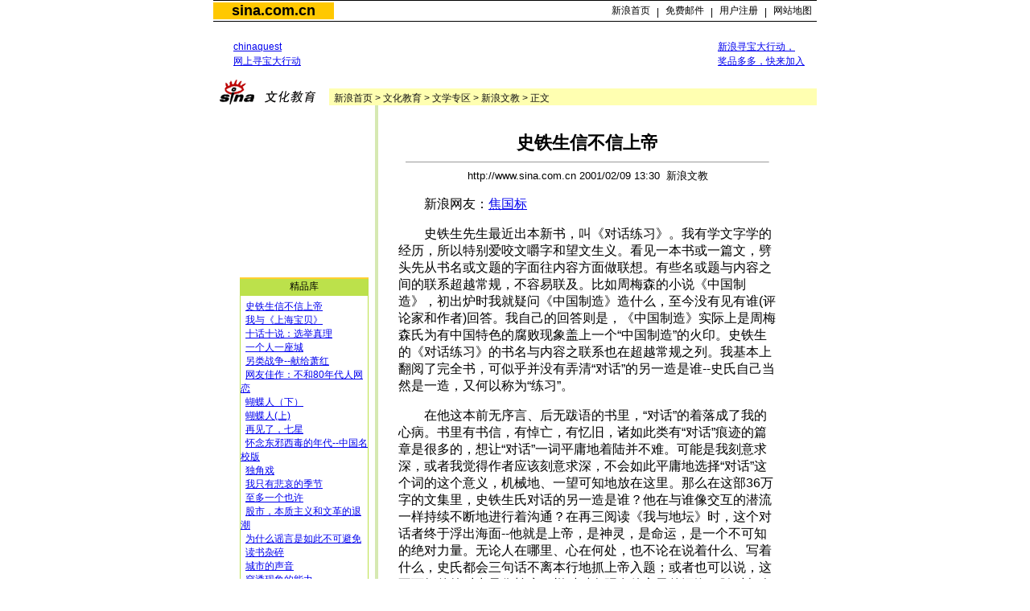

--- FILE ---
content_type: text/html
request_url: http://edu.sina.com.cn/l/3894.html
body_size: 17230
content:
<!--SINA Jit Published at 2001-2-9 13:31:7 From 71-->
<html><head>
<meta http-equiv="content-type" content="text/html; charset=gb2312">
<title>文学专区_文化教育_内容中心_新浪网</title>
<style>
td,p,input,select {font-family:宋体,arial;font-size:12px;}
.c {font-family:宋体,arial;font-size:12px;line-height:130%}
.a {font-family:宋体,arial;font-size:14.9px;line-height:130%}
td.b {font-size:10px;line-height:20%}

td.ttd {font-size:12px;line-height:150%}
.title12 {font-size:12px;}
.newsp0 {color:#000000;font-size:12px}
.newsp1 {color:#bc9b35;font-size:12px}

.d {color:#ffffff}
.e {color:#5f7b04;font-weight:bold;font-size:14.9px;}
.f {line-height:130%}
.g {color:#ff9c19;font-weight:bold;font-style:italic;font-size:14.9px;}
.h {color:#B266A9;}
.i {color:#C40026;font-weight:bold;font-size:14.9px;}
.j {color:#ff9c19;font-weight:bold;}

A.sy1:link { font-size:12px;color:#ffffff; text-decoration:none;}
A.sy1:visited { font-size:12px;color:#ffffff; text-decoration:none;}
A.sy1:active { font-size:12px;color:#ffffff; text-decoration:underline;}
A.sy1:hover { font-size:12px;color:#ffffff; text-decoration:underline;}

A.sy2:link { font-weight:bold;color:#B266A9; text-decoration:none;}
A.sy2:visited { font-weight:bold;color:#B266A9; text-decoration:none;}
A.sy2:active { font-weight:bold;color:#B266A9; text-decoration:none;}
A.sy2:hover { font-weight:bold;color:#B266A9; text-decoration:none;}

A.sy3:link { font-size:12px;color:#000000; text-decoration:none;}
A.sy3:visited { font-size:12px;color:#000000; text-decoration:none;}
A.sy3:active { font-size:12px;color:#000000; text-decoration:underline;}
A.sy3:hover { font-size:12px;color:#000000; text-decoration:underline;}

A.sy4:link { font-size:12px;color:#ff9c19; text-decoration:underline;font-weight:bold;}
A.sy4:visited { font-size:12px;color:#ff9c19; text-decoration:underline;font-weight:bold;}
A.sy4:active { font-size:12px;color:#ff9c19; text-decoration:underline;font-weight:bold;}
A.sy4:hover { font-size:12px;color:#ff9c19; text-decoration:underline;font-weight:bold;}

A.sy5:link { font-size:14.9px;color:#C40026; font-weight:bold;}
A.sy5:visited { font-size:14.9px;color:#C40026; font-weight:bold;}
A.sy5:active { font-size:14.9x;color:#C40026;font-weight:bold;}
A.sy5:hover { font-size:14.9px;color:#C40026;font-weight:bold;}

A.sy6:link { font-size:14.9px;color:#5f7b04; text-decoration:none;font-weight:bold;}
A.sy6:visited { font-size:14.9px;color:#5f7b04; text-decoration:none;font-weight:bold;}
A.sy6:active { font-size:14.9x;color:#5f7b04;text-decoration:none;font-weight:bold;}
A.sy6:hover { font-size:14.9px;color:#5f7b04;text-decoration:none;font-weight:bold;}

A.sy7:link { font-size:14.9px;color:#ff9c19; text-decoration:none;font-weight:bold;font-style:italic;}
A.sy7:visited { font-size:14.9px;color:#ff9c19; text-decoration:none;font-weight:bold;font-style:italic;}
A.sy7:active { font-size:14.9x;color:#ff9c19;text-decoration:none;font-weight:bold;font-style:italic;}
A.sy7:hover { font-size:14.9px;color:#ff9c19;text-decoration:none;font-weight:bold;font-style:italic;}

A.title0:link {text-decoration:none;color:#000000;font-size:12px}
A.title0:visited {text-decoration:none;color:#000000;font-size:12px}
A.title0:active {text-decoration:none;color:#0000ff;font-size:12px}
A.title0:hover {text-decoration:none;color:#0000ff;font-size:12px}

A.title1:link {font-size:17.9px;font-family:arial;font-weight:bold;text-decoration:none;color:#000000;}
A.title1:visited {font-size:17.9px;font-family:arial;font-weight:bold;text-decoration:none;color:#000000;}
A.title1:active {font-size:17.9px;font-family:arial;font-weight:bold;text-decoration:none;color:#000000;}
A.title1:hover {font-size:17.9px;font-family:arial;font-weight:bold;text-decoration:none;color:#000000;}

A.sinatail:link {text-decoration:underline;color:#0000ff;font-size:12px}
A.sinatail:visited {text-decoration:underline;color:#0000ff;font-size:12px}
A.sinatail:active {text-decoration:underline;color:#000000;font-size:12px}
A.sinatail:hover {text-decoration:underline;color:#ff0000;font-size:12px}
<!--
A.liv1:link {text-decoration:none;color:#ffecdd;font-size:12px}
A.liv1:visited {text-decoration:none;color:#ffecdd;font-size:12px}
A.liv1:active {text-decoration:none;color:#ffecdd;font-size:12px}
A.liv1:hover {text-decoration:none;color:#ffecdd;font-size:12px}
-->
A.liv1:link {text-decoration:none;color:#111111;font-size:12px}
A.liv1:visited {text-decoration:none;color:#111111;font-size:12px}
A.liv1:active {text-decoration:none;color:#111111;font-size:12px}
A.liv1:hover {text-decoration:none;color:#111111;font-size:12px}

A.liv2:link {text-decoration:none;color:#981714;font-size:12px}
A.liv2:visited {text-decoration:none;color:#981714;font-size:12px}
A.liv2:active {text-decoration:none;color:#981714;font-size:12px}
A.liv2:hover {text-decoration:none;color:#981714;font-size:12px}

p {font-size:16px;}
.ylt {font-size:12px}
.ylt1 {font-size:16px}
.ylt2 {font-size:22px}
.f {font-size:14.9px;}
</style>
</head>
<body bgcolor=#ffffff topmargin=0 marginheight=0 leftmargin=5 marginwidth=5><!-- body code begin -->

<!-- SUDA_CODE_START --> 
<script type="text/javascript"> 
//<!--
(function(){var an="V=2.1.16";var ah=window,F=document,s=navigator,W=s.userAgent,ao=ah.screen,j=ah.location.href;var aD="https:"==ah.location.protocol?"https://s":"http://",ay="beacon.sina.com.cn";var N=aD+ay+"/a.gif?",z=aD+ay+"/g.gif?",R=aD+ay+"/f.gif?",ag=aD+ay+"/e.gif?",aB=aD+"beacon.sinauda.com/i.gif?";var aA=F.referrer.toLowerCase();var aa="SINAGLOBAL",Y="FSINAGLOBAL",H="Apache",P="ULV",l="SUP",aE="UOR",E="_s_acc",X="_s_tentry",n=false,az=false,B=(document.domain=="sina.com.cn")?true:false;var o=0;var aG=false,A=false;var al="";var m=16777215,Z=0,C,K=0;var r="",b="",a="";var M=[],S=[],I=[];var u=0;var v=0;var p="";var am=false;var w=false;function O(){var e=document.createElement("iframe");e.src=aD+ay+"/data.html?"+new Date().getTime();e.id="sudaDataFrame";e.style.height="0px";e.style.width="1px";e.style.overflow="hidden";e.frameborder="0";e.scrolling="no";document.getElementsByTagName("head")[0].appendChild(e)}function k(){var e=document.createElement("iframe");e.src=aD+ay+"/ckctl.html";e.id="ckctlFrame";e.style.height="0px";e.style.width="1px";e.style.overflow="hidden";e.frameborder="0";e.scrolling="no";document.getElementsByTagName("head")[0].appendChild(e)}function q(){var e=document.createElement("script");e.src=aD+ay+"/h.js";document.getElementsByTagName("head")[0].appendChild(e)}function h(aH,i){var D=F.getElementsByName(aH);var e=(i>0)?i:0;return(D.length>e)?D[e].content:""}function aF(){var aJ=F.getElementsByName("sudameta");var aR=[];for(var aO=0;aO<aJ.length;aO++){var aK=aJ[aO].content;if(aK){if(aK.indexOf(";")!=-1){var D=aK.split(";");for(var aH=0;aH<D.length;aH++){var aP=aw(D[aH]);if(!aP){continue}aR.push(aP)}}else{aR.push(aK)}}}var aM=F.getElementsByTagName("meta");for(var aO=0,aI=aM.length;aO<aI;aO++){var aN=aM[aO];if(aN.name=="tags"){aR.push("content_tags:"+encodeURI(aN.content))}}var aL=t("vjuids");aR.push("vjuids:"+aL);var e="";var aQ=j.indexOf("#");if(aQ!=-1){e=escape(j.substr(aQ+1));aR.push("hashtag:"+e)}return aR}function V(aK,D,aI,aH){if(aK==""){return""}aH=(aH=="")?"=":aH;D+=aH;var aJ=aK.indexOf(D);if(aJ<0){return""}aJ+=D.length;var i=aK.indexOf(aI,aJ);if(i<aJ){i=aK.length}return aK.substring(aJ,i)}function t(e){if(undefined==e||""==e){return""}return V(F.cookie,e,";","")}function at(aI,e,i,aH){if(e!=null){if((undefined==aH)||(null==aH)){aH="sina.com.cn"}if((undefined==i)||(null==i)||(""==i)){F.cookie=aI+"="+e+";domain="+aH+";path=/"}else{var D=new Date();var aJ=D.getTime();aJ=aJ+86400000*i;D.setTime(aJ);aJ=D.getTime();F.cookie=aI+"="+e+";domain="+aH+";expires="+D.toUTCString()+";path=/"}}}function f(D){try{var i=document.getElementById("sudaDataFrame").contentWindow.storage;return i.get(D)}catch(aH){return false}}function ar(D,aH){try{var i=document.getElementById("sudaDataFrame").contentWindow.storage;i.set(D,aH);return true}catch(aI){return false}}function L(){var aJ=15;var D=window.SUDA.etag;if(!B){return"-"}if(u==0){O();q()}if(D&&D!=undefined){w=true}ls_gid=f(aa);if(ls_gid===false||w==false){return false}else{am=true}if(ls_gid&&ls_gid.length>aJ){at(aa,ls_gid,3650);n=true;return ls_gid}else{if(D&&D.length>aJ){at(aa,D,3650);az=true}var i=0,aI=500;var aH=setInterval((function(){var e=t(aa);if(w){e=D}i+=1;if(i>3){clearInterval(aH)}if(e.length>aJ){clearInterval(aH);ar(aa,e)}}),aI);return w?D:t(aa)}}function U(e,aH,D){var i=e;if(i==null){return false}aH=aH||"click";if((typeof D).toLowerCase()!="function"){return}if(i.attachEvent){i.attachEvent("on"+aH,D)}else{if(i.addEventListener){i.addEventListener(aH,D,false)}else{i["on"+aH]=D}}return true}function af(){if(window.event!=null){return window.event}else{if(window.event){return window.event}var D=arguments.callee.caller;var i;var aH=0;while(D!=null&&aH<40){i=D.arguments[0];if(i&&(i.constructor==Event||i.constructor==MouseEvent||i.constructor==KeyboardEvent)){return i}aH++;D=D.caller}return i}}function g(i){i=i||af();if(!i.target){i.target=i.srcElement;i.pageX=i.x;i.pageY=i.y}if(typeof i.layerX=="undefined"){i.layerX=i.offsetX}if(typeof i.layerY=="undefined"){i.layerY=i.offsetY}return i}function aw(aH){if(typeof aH!=="string"){throw"trim need a string as parameter"}var e=aH.length;var D=0;var i=/(\u3000|\s|\t|\u00A0)/;while(D<e){if(!i.test(aH.charAt(D))){break}D+=1}while(e>D){if(!i.test(aH.charAt(e-1))){break}e-=1}return aH.slice(D,e)}function c(e){return Object.prototype.toString.call(e)==="[object Array]"}function J(aH,aL){var aN=aw(aH).split("&");var aM={};var D=function(i){if(aL){try{return decodeURIComponent(i)}catch(aP){return i}}else{return i}};for(var aJ=0,aK=aN.length;aJ<aK;aJ++){if(aN[aJ]){var aI=aN[aJ].split("=");var e=aI[0];var aO=aI[1];if(aI.length<2){aO=e;e="$nullName"}if(!aM[e]){aM[e]=D(aO)}else{if(c(aM[e])!=true){aM[e]=[aM[e]]}aM[e].push(D(aO))}}}return aM}function ac(D,aI){for(var aH=0,e=D.length;aH<e;aH++){aI(D[aH],aH)}}function ak(i){var e=new RegExp("^http(?:s)?://([^/]+)","im");if(i.match(e)){return i.match(e)[1].toString()}else{return""}}function aj(aO){try{var aL="ABCDEFGHIJKLMNOPQRSTUVWXYZabcdefghijklmnopqrstuvwxyz0123456789+/=";var D="ABCDEFGHIJKLMNOPQRSTUVWXYZabcdefghijklmnopqrstuvwxyz0123456789-_=";var aQ=function(e){var aR="",aS=0;for(;aS<e.length;aS++){aR+="%"+aH(e[aS])}return decodeURIComponent(aR)};var aH=function(e){var i="0"+e.toString(16);return i.length<=2?i:i.substr(1)};var aP=function(aY,aV,aR){if(typeof(aY)=="string"){aY=aY.split("")}var aX=function(a7,a9){for(var a8=0;a8<a7.length;a8++){if(a7[a8]==a9){return a8}}return -1};var aS=[];var a6,a4,a1="";var a5,a3,a0,aZ="";if(aY.length%4!=0){}var e=/[^A-Za-z0-9\+\/\=]/g;var a2=aL.split("");if(aV=="urlsafe"){e=/[^A-Za-z0-9\-_\=]/g;a2=D.split("")}var aU=0;if(aV=="binnary"){a2=[];for(aU=0;aU<=64;aU++){a2[aU]=aU+128}}if(aV!="binnary"&&e.exec(aY.join(""))){return aR=="array"?[]:""}aU=0;do{a5=aX(a2,aY[aU++]);a3=aX(a2,aY[aU++]);a0=aX(a2,aY[aU++]);aZ=aX(a2,aY[aU++]);a6=(a5<<2)|(a3>>4);a4=((a3&15)<<4)|(a0>>2);a1=((a0&3)<<6)|aZ;aS.push(a6);if(a0!=64&&a0!=-1){aS.push(a4)}if(aZ!=64&&aZ!=-1){aS.push(a1)}a6=a4=a1="";a5=a3=a0=aZ=""}while(aU<aY.length);if(aR=="array"){return aS}var aW="",aT=0;for(;aT<aS.lenth;aT++){aW+=String.fromCharCode(aS[aT])}return aW};var aI=[];var aN=aO.substr(0,3);var aK=aO.substr(3);switch(aN){case"v01":for(var aJ=0;aJ<aK.length;aJ+=2){aI.push(parseInt(aK.substr(aJ,2),16))}return decodeURIComponent(aQ(aP(aI,"binnary","array")));break;case"v02":aI=aP(aK,"urlsafe","array");return aQ(aP(aI,"binnary","array"));break;default:return decodeURIComponent(aO)}}catch(aM){return""}}var ap={screenSize:function(){return(m&8388608==8388608)?ao.width+"x"+ao.height:""},colorDepth:function(){return(m&4194304==4194304)?ao.colorDepth:""},appCode:function(){return(m&2097152==2097152)?s.appCodeName:""},appName:function(){return(m&1048576==1048576)?((s.appName.indexOf("Microsoft Internet Explorer")>-1)?"MSIE":s.appName):""},cpu:function(){return(m&524288==524288)?(s.cpuClass||s.oscpu):""},platform:function(){return(m&262144==262144)?(s.platform):""},jsVer:function(){if(m&131072!=131072){return""}var aI,e,aK,D=1,aH=0,i=(s.appName.indexOf("Microsoft Internet Explorer")>-1)?"MSIE":s.appName,aJ=s.appVersion;if("MSIE"==i){e="MSIE";aI=aJ.indexOf(e);if(aI>=0){aK=window.parseInt(aJ.substring(aI+5));if(3<=aK){D=1.1;if(4<=aK){D=1.3}}}}else{if(("Netscape"==i)||("Opera"==i)||("Mozilla"==i)){D=1.3;e="Netscape6";aI=aJ.indexOf(e);if(aI>=0){D=1.5}}}return D},network:function(){if(m&65536!=65536){return""}var i="";i=(s.connection&&s.connection.type)?s.connection.type:i;try{F.body.addBehavior("#default#clientCaps");i=F.body.connectionType}catch(D){i="unkown"}return i},language:function(){return(m&32768==32768)?(s.systemLanguage||s.language):""},timezone:function(){return(m&16384==16384)?(new Date().getTimezoneOffset()/60):""},flashVer:function(){if(m&8192!=8192){return""}var aK=s.plugins,aH,aL,aN;if(aK&&aK.length){for(var aJ in aK){aL=aK[aJ];if(aL.description==null){continue}if(aH!=null){break}aN=aL.description.toLowerCase();if(aN.indexOf("flash")!=-1){aH=aL.version?parseInt(aL.version):aN.match(/\d+/);continue}}}else{if(window.ActiveXObject){for(var aI=10;aI>=2;aI--){try{var D=new ActiveXObject("ShockwaveFlash.ShockwaveFlash."+aI);if(D){aH=aI;break}}catch(aM){}}}else{if(W.indexOf("webtv/2.5")!=-1){aH=3}else{if(W.indexOf("webtv")!=-1){aH=2}}}}return aH},javaEnabled:function(){if(m&4096!=4096){return""}var D=s.plugins,i=s.javaEnabled(),aH,aI;if(i==true){return 1}if(D&&D.length){for(var e in D){aH=D[e];if(aH.description==null){continue}if(i!=null){break}aI=aH.description.toLowerCase();if(aI.indexOf("java plug-in")!=-1){i=parseInt(aH.version);continue}}}else{if(window.ActiveXObject){i=(new ActiveXObject("JavaWebStart.IsInstalled")!=null)}}return i?1:0}};var ad={pageId:function(i){var D=i||r,aK="-9999-0-0-1";if((undefined==D)||(""==D)){try{var aH=h("publishid");if(""!=aH){var aJ=aH.split(",");if(aJ.length>0){if(aJ.length>=3){aK="-9999-0-"+aJ[1]+"-"+aJ[2]}D=aJ[0]}}else{D="0"}}catch(aI){D="0"}D=D+aK}return D},sessionCount:function(){var e=t("_s_upa");if(e==""){e=0}return e},excuteCount:function(){return SUDA.sudaCount},referrer:function(){if(m&2048!=2048){return""}var e=/^[^\?&#]*.swf([\?#])?/;if((aA=="")||(aA.match(e))){var i=V(j,"ref","&","");if(i!=""){return escape(i)}}return escape(aA)},isHomepage:function(){if(m&1024!=1024){return""}var D="";try{F.body.addBehavior("#default#homePage");D=F.body.isHomePage(j)?"Y":"N"}catch(i){D="unkown"}return D},PGLS:function(){return(m&512==512)?h("stencil"):""},ZT:function(){if(m&256!=256){return""}var e=h("subjectid");e.replace(",",".");e.replace(";",",");return escape(e)},mediaType:function(){return(m&128==128)?h("mediaid"):""},domCount:function(){return(m&64==64)?F.getElementsByTagName("*").length:""},iframeCount:function(){return(m&32==32)?F.getElementsByTagName("iframe").length:""}};var av={visitorId:function(){var i=15;var e=t(aa);if(e.length>i&&u==0){return e}else{return}},fvisitorId:function(e){if(!e){var e=t(Y);return e}else{at(Y,e,3650)}},sessionId:function(){var e=t(H);if(""==e){var i=new Date();e=Math.random()*10000000000000+"."+i.getTime()}return e},flashCookie:function(e){if(e){}else{return p}},lastVisit:function(){var D=t(H);var aI=t(P);var aH=aI.split(":");var aJ="",i;if(aH.length>=6){if(D!=aH[4]){i=new Date();var e=new Date(window.parseInt(aH[0]));aH[1]=window.parseInt(aH[1])+1;if(i.getMonth()!=e.getMonth()){aH[2]=1}else{aH[2]=window.parseInt(aH[2])+1}if(((i.getTime()-e.getTime())/86400000)>=7){aH[3]=1}else{if(i.getDay()<e.getDay()){aH[3]=1}else{aH[3]=window.parseInt(aH[3])+1}}aJ=aH[0]+":"+aH[1]+":"+aH[2]+":"+aH[3];aH[5]=aH[0];aH[0]=i.getTime();at(P,aH[0]+":"+aH[1]+":"+aH[2]+":"+aH[3]+":"+D+":"+aH[5],360)}else{aJ=aH[5]+":"+aH[1]+":"+aH[2]+":"+aH[3]}}else{i=new Date();aJ=":1:1:1";at(P,i.getTime()+aJ+":"+D+":",360)}return aJ},userNick:function(){if(al!=""){return al}var D=unescape(t(l));if(D!=""){var i=V(D,"ag","&","");var e=V(D,"user","&","");var aH=V(D,"uid","&","");var aJ=V(D,"sex","&","");var aI=V(D,"dob","&","");al=i+":"+e+":"+aH+":"+aJ+":"+aI;return al}else{return""}},userOrigin:function(){if(m&4!=4){return""}var e=t(aE);var i=e.split(":");if(i.length>=2){return i[0]}else{return""}},advCount:function(){return(m&2==2)?t(E):""},setUOR:function(){var aL=t(aE),aP="",i="",aO="",aI="",aM=j.toLowerCase(),D=F.referrer.toLowerCase();var aQ=/[&|?]c=spr(_[A-Za-z0-9]{1,}){3,}/;var aK=new Date();if(aM.match(aQ)){aO=aM.match(aQ)[0]}else{if(D.match(aQ)){aO=D.match(aQ)[0]}}if(aO!=""){aO=aO.substr(3)+":"+aK.getTime()}if(aL==""){if(t(P)==""){aP=ak(D);i=ak(aM)}at(aE,aP+","+i+","+aO,365)}else{var aJ=0,aN=aL.split(",");if(aN.length>=1){aP=aN[0]}if(aN.length>=2){i=aN[1]}if(aN.length>=3){aI=aN[2]}if(aO!=""){aJ=1}else{var aH=aI.split(":");if(aH.length>=2){var e=new Date(window.parseInt(aH[1]));if(e.getTime()<(aK.getTime()-86400000*30)){aJ=1}}}if(aJ){at(aE,aP+","+i+","+aO,365)}}},setAEC:function(e){if(""==e){return}var i=t(E);if(i.indexOf(e+",")<0){i=i+e+","}at(E,i,7)},ssoInfo:function(){var D=unescape(aj(t("sso_info")));if(D!=""){if(D.indexOf("uid=")!=-1){var i=V(D,"uid","&","");return escape("uid:"+i)}else{var e=V(D,"u","&","");return escape("u:"+unescape(e))}}else{return""}},subp:function(){return t("SUBP")}};var ai={CI:function(){var e=["sz:"+ap.screenSize(),"dp:"+ap.colorDepth(),"ac:"+ap.appCode(),"an:"+ap.appName(),"cpu:"+ap.cpu(),"pf:"+ap.platform(),"jv:"+ap.jsVer(),"ct:"+ap.network(),"lg:"+ap.language(),"tz:"+ap.timezone(),"fv:"+ap.flashVer(),"ja:"+ap.javaEnabled()];return"CI="+e.join("|")},PI:function(e){var i=["pid:"+ad.pageId(e),"st:"+ad.sessionCount(),"et:"+ad.excuteCount(),"ref:"+ad.referrer(),"hp:"+ad.isHomepage(),"PGLS:"+ad.PGLS(),"ZT:"+ad.ZT(),"MT:"+ad.mediaType(),"keys:","dom:"+ad.domCount(),"ifr:"+ad.iframeCount()];return"PI="+i.join("|")},UI:function(){var e=["vid:"+av.visitorId(),"sid:"+av.sessionId(),"lv:"+av.lastVisit(),"un:"+av.userNick(),"uo:"+av.userOrigin(),"ae:"+av.advCount(),"lu:"+av.fvisitorId(),"si:"+av.ssoInfo(),"rs:"+(n?1:0),"dm:"+(B?1:0),"su:"+av.subp()];return"UI="+e.join("|")},EX:function(i,e){if(m&1!=1){return""}i=(null!=i)?i||"":b;e=(null!=e)?e||"":a;return"EX=ex1:"+i+"|ex2:"+e},MT:function(){return"MT="+aF().join("|")},V:function(){return an},R:function(){return"gUid_"+new Date().getTime()}};function ax(){var aK="-",aH=F.referrer.toLowerCase(),D=j.toLowerCase();if(""==t(X)){if(""!=aH){aK=ak(aH)}at(X,aK,"","weibo.com")}var aI=/weibo.com\/reg.php/;if(D.match(aI)){var aJ=V(unescape(D),"sharehost","&","");var i=V(unescape(D),"appkey","&","");if(""!=aJ){at(X,aJ,"","weibo.com")}at("appkey",i,"","weibo.com")}}function d(e,i){G(e,i)}function G(i,D){D=D||{};var e=new Image(),aH;if(D&&D.callback&&typeof D.callback=="function"){e.onload=function(){clearTimeout(aH);aH=null;D.callback(true)}}SUDA.img=e;e.src=i;aH=setTimeout(function(){if(D&&D.callback&&typeof D.callback=="function"){D.callback(false);e.onload=null}},D.timeout||2000)}function x(e,aH,D,aI){SUDA.sudaCount++;if(!av.visitorId()&&!L()){if(u<3){u++;setTimeout(x,500);return}}var i=N+[ai.V(),ai.CI(),ai.PI(e),ai.UI(),ai.MT(),ai.EX(aH,D),ai.R()].join("&");G(i,aI)}function y(e,D,i){if(aG||A){return}if(SUDA.sudaCount!=0){return}x(e,D,i)}function ab(e,aH){if((""==e)||(undefined==e)){return}av.setAEC(e);if(0==aH){return}var D="AcTrack||"+t(aa)+"||"+t(H)+"||"+av.userNick()+"||"+e+"||";var i=ag+D+"&gUid_"+new Date().getTime();d(i)}function aq(aI,e,i,aJ){aJ=aJ||{};if(!i){i=""}else{i=escape(i)}var aH="UATrack||"+t(aa)+"||"+t(H)+"||"+av.userNick()+"||"+aI+"||"+e+"||"+ad.referrer()+"||"+i+"||"+(aJ.realUrl||"")+"||"+(aJ.ext||"");var D=ag+aH+"&gUid_"+new Date().getTime();d(D,aJ)}function aC(aK){var i=g(aK);var aI=i.target;var aH="",aL="",D="";var aJ;if(aI!=null&&aI.getAttribute&&(!aI.getAttribute("suda-uatrack")&&!aI.getAttribute("suda-actrack")&&!aI.getAttribute("suda-data"))){while(aI!=null&&aI.getAttribute&&(!!aI.getAttribute("suda-uatrack")||!!aI.getAttribute("suda-actrack")||!!aI.getAttribute("suda-data"))==false){if(aI==F.body){return}aI=aI.parentNode}}if(aI==null||aI.getAttribute==null){return}aH=aI.getAttribute("suda-actrack")||"";aL=aI.getAttribute("suda-uatrack")||aI.getAttribute("suda-data")||"";sudaUrls=aI.getAttribute("suda-urls")||"";if(aL){aJ=J(aL);if(aI.tagName.toLowerCase()=="a"){D=aI.href}opts={};opts.ext=(aJ.ext||"");aJ.key&&SUDA.uaTrack&&SUDA.uaTrack(aJ.key,aJ.value||aJ.key,D,opts)}if(aH){aJ=J(aH);aJ.key&&SUDA.acTrack&&SUDA.acTrack(aJ.key,aJ.value||aJ.key)}}if(window.SUDA&&Object.prototype.toString.call(window.SUDA)==="[object Array]"){for(var Q=0,ae=SUDA.length;Q<ae;Q++){switch(SUDA[Q][0]){case"setGatherType":m=SUDA[Q][1];break;case"setGatherInfo":r=SUDA[Q][1]||r;b=SUDA[Q][2]||b;a=SUDA[Q][3]||a;break;case"setPerformance":Z=SUDA[Q][1];break;case"setPerformanceFilter":C=SUDA[Q][1];break;case"setPerformanceInterval":K=SUDA[Q][1]*1||0;K=isNaN(K)?0:K;break;case"setGatherMore":M.push(SUDA[Q].slice(1));break;case"acTrack":S.push(SUDA[Q].slice(1));break;case"uaTrack":I.push(SUDA[Q].slice(1));break}}}aG=(function(D,i){if(ah.top==ah){return false}else{try{if(F.body.clientHeight==0){return false}return((F.body.clientHeight>=D)&&(F.body.clientWidth>=i))?false:true}catch(aH){return true}}})(320,240);A=(function(){return false})();av.setUOR();var au=av.sessionId();window.SUDA=window.SUDA||[];SUDA.sudaCount=SUDA.sudaCount||0;SUDA.log=function(){x.apply(null,arguments)};SUDA.acTrack=function(){ab.apply(null,arguments)};SUDA.uaTrack=function(){aq.apply(null,arguments)};U(F.body,"click",aC);window.GB_SUDA=SUDA;GB_SUDA._S_pSt=function(){};GB_SUDA._S_acTrack=function(){ab.apply(null,arguments)};GB_SUDA._S_uaTrack=function(){aq.apply(null,arguments)};window._S_pSt=function(){};window._S_acTrack=function(){ab.apply(null,arguments)};window._S_uaTrack=function(){aq.apply(null,arguments)};window._S_PID_="";if(!window.SUDA.disableClickstream){y()}try{k()}catch(T){}})();
//-->
</script> 
<noScript> 
<div style='position:absolute;top:0;left:0;width:0;height:0;visibility:hidden'><img width=0 height=0 src='//beacon.sina.com.cn/a.gif?noScript' border='0' alt='' /></div> 
</noScript> 
<!-- SUDA_CODE_END -->

<!-- SSO_GETCOOKIE_START -->
<script type="text/javascript">var sinaSSOManager=sinaSSOManager||{};sinaSSOManager.getSinaCookie=function(){function dc(u){if(u==undefined){return""}var decoded=decodeURIComponent(u);return decoded=="null"?"":decoded}function ps(str){var arr=str.split("&");var arrtmp;var arrResult={};for(var i=0;i<arr.length;i++){arrtmp=arr[i].split("=");arrResult[arrtmp[0]]=dc(arrtmp[1])}return arrResult}function gC(name){var Res=eval("/"+name+"=([^;]+)/").exec(document.cookie);return Res==null?null:Res[1]}var sup=dc(gC("SUP"));if(!sup){sup=dc(gC("SUR"))}if(!sup){return null}return ps(sup)};</script>
<!-- SSO_GETCOOKIE_END -->

<script type="text/javascript">new function(r,s,t){this.a=function(n,t,e){if(window.addEventListener){n.addEventListener(t,e,false);}else if(window.attachEvent){n.attachEvent("on"+t,e);}};this.b=function(f){var t=this;return function(){return f.apply(t,arguments);};};this.c=function(){var f=document.getElementsByTagName("form");for(var i=0;i<f.length;i++){var o=f[i].action;if(this.r.test(o)){f[i].action=o.replace(this.r,this.s);}}};this.r=r;this.s=s;this.d=setInterval(this.b(this.c),t);this.a(window,"load",this.b(function(){this.c();clearInterval(this.d);}));}(/http:\/\/www\.google\.c(om|n)\/search/, "http://keyword.sina.com.cn/searchword.php", 250);</script>
<!-- body code end -->

<center>
<style type="text/css">
td.fkfkfk,p.fkfkfk,li.fkfkfk,select.fkfkfk,input.fkfkfk {font-size:12px}
.l15_fk {line-height:150%}
A:hover_fk {color: ff0000;}
A.title1_fk:link {font-size:17.9px;font-family:arial;font-weight:bold;text-decoration:none;color:#000000;}
A.title1_fk:visited {font-size:17.9px;font-family:arial;font-weight:bold;text-decoration:none;color:#000000;}
A.title1_fk:active {font-size:17.9px;font-family:arial;font-weight:bold;text-decoration:none;color:#000000;}
A.title1_fk:hover {font-size:17.9px;font-family:arial;font-weight:bold;text-decoration:none;color:#000000;}
A.title2_fk:link {text-decoration:none;color:#000000;}
A.title2_fk:visited {text-decoration:none;color:#000000;}
A.title2_fk:active {text-decoration:none;color:#ff0000;}
A.title2_fk:hover {text-decoration:none;color:#ff0000;}
</style>

<table width=750 border=0 cellspacing=0 cellpadding=0>
<tr><td class=fkfkfk height=1 colspan=2 bgcolor=#000000><img src=http://image2.sina.com.cn/home/image/c.gif width=1 height=1></td></tr>
<tr><td class=fkfkfk height=2 colspan=2></td></tr>
<tr><td class=fkfkfk width=150 height=18 bgcolor=#ffc800 align=center><a href=http://www.sina.com.cn/ class=title1_fk>sina.com.cn</a></td>
<td class=fkfkfk width=600 align=right>
	<table width=261 height=18 border=0 cellspacing=0 cellpadding=0>
	<tr align=center valign=bottom><td class=fkfkfk width=60><a href=http://www.sina.com.cn/ class=title2_fk>新浪首页</a></td><td width=7>|</td><td  class=fkfkfk width=60><a href=http://mail.sina.com.cn/ class=title2_fk>免费邮件</a></td><td width=7>|</td><td class=fkfkfk  width=60><a href=http://members.sina.com.cn/ class=title2_fk>用户注册</a></td><td width=7>|</td><td class=fkfkfk  width=60><a href=http://home.sina.com.cn/intro/navigation.shtml class=title2_fk>网站地图</a></td></tr>
	</table></td></tr>
<tr><td  class=fkfkfk height=2 colspan=2></td></tr>
<tr><td  class=fkfkfk height=1 colspan=2 bgcolor=#000000><img src=http://image2.sina.com.cn/home/image/c.gif width=1 height=1></td></tr>
</table>

<table width=750 border=0 cellspacing=0 cellpadding=0>
<tr><td height=10></td></tr>
<tr><td width=26 rowspan=2><br></td>
<td width=124 class=ttd><a href="http://www.chinaquest.com" target=_blank>chinaquest<br>网上寻宝大行动</a></td>
<td width=478><NOLAYER>
<IFRAME SRC="http://ad.hk.doubleclick.net/adi/edu.sina.com.cn/literature;sz=468x60;num=71291505472436136?" width="468" height="60" frameborder="no" border="0" MARGINWIDTH="0" MARGINHEIGHT="0" SCROLLING="no">
<A HREF="http://ad.hk.doubleclick.net/jump/edu.sina.com.cn/literature;abr=!ie;sz=468x60;num=71291505472436136?"><IMG SRC="http://ad.hk.doubleclick.net/ad/edu.sina.com.cn/literature;abr=!ie;sz=468x60;num=71291505472436136?" border=0 height="60" width="468"></A>
</IFRAME>
</NOLAYER>
<ILAYER id="layer1" visibility="hidden" width=468 height=60></ILAYER>
</td>
<td width=124 class=ttd><a href=http://stat.sina.com.cn/market/survey/introduce.html target=_blank>新浪寻宝大行动，<br>奖品多多，快来加入</a></td></tr>
</table>

<table width=750 border=0 cellspacing=0 cellpadding=0>
<tr><td width=144><img src=http://image2.sina.com.cn/edu/images/sina_whjy.gif width=144 height=34 alt=文化教育></td>
<td width=606 valign=bottom>
	<table border=0 width=100% cellspacing=0 cellpadding=0 background="">	
	<tr><td width=6 bgcolor=#ffffb1><img src=http://image2.sina.com.cn/dailynews/images/c.gif width=6 height=21></td>
	<td width=600 bgcolor=#ffffb1 class=sb><img src=http://image2.sina.com.cn/dailynews/images/c.gif width=1 height=4><br><font color=#111111><a href=http://www.sina.com.cn class=liv1>新浪首页</a> > <a href=/ class=liv1>文化教育</a> > <a href=/literature/ class=liv1> 文学专区</a> > 新浪文教   > 正文</font></td>
	</table></td></tr>
</table>
<table width=700 border=0 cellspacing=0 cellpadding=0>
<tr><td width=176 align=center valign=top>
         <table width=160 border=0 cellspacing=0 cellpadding=0>
         <tr><td height=60></td></tr>
         <tr><td align=center> <a href=http://edu.sina.com.cn/ target=_blank class=edu1> <br><br></td></tr>
         <tr><td align=center><!--<a href=http://www.duoer.com.cn/><img src=http://image3.sina.com.cn/living/images/BUTTON2.GIF border=0></a>--><br><br><br><br><br><br><br><br><br></td></tr>

	<tr><td bgcolor=#ffcf2f height=2 colspan=3><img src=http://image2.sina.com.cn/dailynews/images/c.gif width=1 height=1></td></tr>
	<tr><td height=20 bgcolor=#bce14b align=center colspan=3>精品库</td></tr>
	</table>
	<table border=0 cellpadding=1 cellspacing=0 bgcolor=#bce14b width=160>
	<tr><td>
		<table border=0 cellpadding=0 cellspacing=0 bgcolor=#ffffff width=158>
		<tr><td height=5><img src=http://image2.sina.com.cn/dailynews/images/c.gif width=1 height=1></td></tr>
		  <tr><td>&nbsp;&nbsp;<a href=/l/3894.html class=kssy1>史铁生信不信上帝</a></td><tr>
<tr><td>&nbsp;&nbsp;<a href=/l/3892.html class=kssy1>我与《上海宝贝》</a></td><tr>
<tr><td>&nbsp;&nbsp;<a href=/l/3889.html class=kssy1>十话十说：选举真理</a></td><tr>
<tr><td>&nbsp;&nbsp;<a href=http://edu.sina.com.cn/writer/woaixc/349.html class=kssy1>一个人一座城</a></td><tr>
<tr><td>&nbsp;&nbsp;<a href=/l/3879.html class=kssy1>另类战争--献给萧红</a></td><tr>
<tr><td>&nbsp;&nbsp;<a href=/l/3875.html class=kssy1>网友佳作：不和80年代人网恋</a></td><tr>
<tr><td>&nbsp;&nbsp;<a href=/l/3871.html class=kssy1>蝴蝶人（下）</a></td><tr>
<tr><td>&nbsp;&nbsp;<a href=/l/3870.html class=kssy1>蝴蝶人(上)</a></td><tr>
<tr><td>&nbsp;&nbsp;<a href=/l/3867.html class=kssy1>再见了，七星</a></td><tr>
<tr><td>&nbsp;&nbsp;<a href=/l/3865.html class=kssy1>怀念东邪西毒的年代--中国名校版</a></td><tr>
<tr><td>&nbsp;&nbsp;<a href=/l/3862.html class=kssy1>独角戏</a></td><tr>
<tr><td>&nbsp;&nbsp;<a href=/l/3846.html class=kssy1>我只有悲哀的季节</a></td><tr>
<tr><td>&nbsp;&nbsp;<a href=/l/3843.html class=kssy1>至多一个也许</a></td><tr>
<tr><td>&nbsp;&nbsp;<a href=/l/3842.html class=kssy1>股市，本质主义和文革的退潮</a></td><tr>
<tr><td>&nbsp;&nbsp;<a href=/l/3839.html class=kssy1>为什么谣言是如此不可避免</a></td><tr>
<tr><td>&nbsp;&nbsp;<a href=/l/3836.html class=kssy1>读书杂碎</a></td><tr>
<tr><td>&nbsp;&nbsp;<a href=/l/3828.html class=kssy1>城市的声音</a></td><tr>
<tr><td>&nbsp;&nbsp;<a href=/l/3827.html class=kssy1>穿透现象的能力</a></td><tr>
<tr><td>&nbsp;&nbsp;<a href=/l/3826.html class=kssy1>城市的门槛</a></td><tr>
<tr><td>&nbsp;&nbsp;<a href=/l/3825.html class=kssy1>咖啡的记忆</a></td><tr>
<tr><td>&nbsp;&nbsp;<a href=/l/3824.html class=kssy1>向内的剧场</a></td><tr>
<tr><td>&nbsp;&nbsp;<a href=/l/3823.html class=kssy1>黑暗中的手术刀</a></td><tr>
<tr><td>&nbsp;&nbsp;<a href=/l/3822.html class=kssy1>等待诺言</a></td><tr>
<tr><td>&nbsp;&nbsp;<a href=/l/3821.html class=kssy1>那天灵魂灌满了水</a></td><tr>
<tr><td>&nbsp;&nbsp;<a href=/l/3820.html class=kssy1>旧诗一组(三)</a></td><tr>
 
		<tr><td align=right>&gt;&gt;<a href=/prime/>更多</a></td></tr>
		<tr><td height=10><img src=http://image2.sina.com.cn/dailynews/images/c.gif width=1 height=1></td></tr>
		</table></td></tr>
<tr><td bgcolor=#ffffff><center><a href=http://sinaticker.sina.com.cn/>下载新浪即时信息软件<br>新浪点点通</a></center></td></tr>
		</table></td>
<td bgcolor=#d6e9b2 width=4><img src=http://image2.sina.com.cn/dailynews/images/c.gif width=4 height=1></td>
<td width=520 align=center valign=top ><br>
	<table width=470 border=0 cellspacing=0 cellpadding=0>
	<tr><td class=ylt1><br>
<center><font class=ylt2><b>史铁生信不信上帝</b></font></center>
<hr width=450 align=center size=1>
<center><font face=arial size=2>http://www.sina.com.cn  2001/02/09 13:30&nbsp; 新浪文教    <!-- 焦国标 --></font></center>

<p>　　新浪网友：<a href=http://edu.sina.com.cn/writer/jgb.html target=_blank>焦国标</a></p>

<p>　　史铁生先生最近出本新书，叫《对话练习》。我有学文字学的经历，所以特别爱咬文嚼字和望文生义。看见一本书或一篇文，劈头先从书名或文题的字面往内容方面做联想。有些名或题与内容之间的联系超越常规，不容易联及。比如周梅森的小说《中国制造》，初出炉时我就疑问《中国制造》造什么，至今没有见有谁(评论家和作者)回答。我自己的回答则是，《中国制造》实际上是周梅森氏为有中国特色的腐败现象盖上一个“中国制造”的火印。史铁生的《对话练习》的书名与内容之联系也在超越常规之列。我基本上翻阅了完全书，可似乎并没有弄清“对话”的另一造是谁--史氏自己当然是一造，又何以称为“练习”。</p>

<p>　　在他这本前无序言、后无跋语的书里，“对话”的着落成了我的心病。书里有书信，有悼亡，有忆旧，诸如此类有“对话”痕迹的篇章是很多的，想让“对话”一词平庸地着陆并不难。可能是我刻意求深，或者我觉得作者应该刻意求深，不会如此平庸地选择“对话”这个词的这个意义，机械地、一望可知地放在这里。那么在这部36万字的文集里，史铁生氏对话的另一造是谁？他在与谁像交互的潜流一样持续不断地进行着沟通？在再三阅读《我与地坛》时，这个对话者终于浮出海面--他就是上帝，是神灵，是命运，是一个不可知的绝对力量。无论人在哪里、心在何处，也不论在说着什么、写着什么，史氏都会三句话不离本行地抓上帝入题；或者也可以说，这不可知的绝对力量像蛇魔一样时时盘踞在他心灵的深海，随时都会浮出海面，以不可阻挡之势进入思维，进入话语。对话者有了，“练习”也就不是问题了，而“对话练习”合起来则就是试着说出某种神秘的天意之谓也。</p>

<p>　　就在我敲出上面所提到的“神灵”二字时，用“神明”还是用“神灵”，我犹豫了几秒钟，最后选择用后者。不是我擅做主张，而是根据极速扫描留存在我大脑里史铁生的作品。他好像不爱用这两个词，在该用这些词的地方他用“天神”。他避开了“明”和“灵”，我想这说明他不愿直面神究竟明不明或灵不灵这样的问题。我之所以选择用“神灵”，或许更近史氏本意--神无论明不明，肯定是灵的，他承认这一点。“天神”在我看来偏于横暴，我不愿用；“神明”明吗？史铁生不愿回答。</p>

<p>　　史铁生先生是在活蹦乱跳生机正蓬勃的20岁上遭遇截瘫，经历过求死而不得的练狱之后才动笔写作的。他有着比目前任何一个名熟脸熟的作家更多的冥思。基督教徒有言：“无奈求神。”蒙受上帝寡恩的人们偏偏精神上更离不开上帝。这是上帝乐此不疲做一个坏上帝的理由。阅读史铁生的单篇作品，你可能发现不了作者与上帝稠密的交流。一旦众多的篇章结集在一起，他与上帝非同寻常的“走动”就格外分明地突现出来了。我没有做严禁的统计，我只是感觉，起码有八成的文章里他提到上帝或命运之类，有时是自言自语，有时是自问自答，有时是默语心言……上帝有时被稠密地运用得如同辫蒜。</p>

<p>　　掩卷回味，史铁生几乎无时不在思索，而思索的内容就是上帝是神灵是命运，因而也就是关于死关于天堂关于地狱关于生命关于人生的大话题。这本书封面上作者的照片是微微笑着的，可是他在30 多万字里面几乎让人回想不到他在什么时候是笑脸。人在思索的时候是凝重的，是要皱眉头的——所以所谓思就是苦思(音乐学里有“乐思”一词，那是指音乐的思想，而不是指快乐的思)，何况史氏又是这样一位高残的思索者。他的名篇《我与地坛》，是在15年内几乎天天开轮椅出没于地坛废园之后写成的。他说他在地坛的每一棵树前停留过，我想他也在每一棵树前冥想过--他在这篇文里许多处提及上帝。在地坛里，他的精气神与超自然的力量同时到场，纠结在一起，氤氲成一团，仿佛有天线接着天，有地线接着地。研究生命哲学的学生，尤其需要好好读读这本书，完全可以以这本书做资料做一篇价值不菲的学位论文。</p>

<p>　　地坛虽然属于名胜古迹系列，可是《我与地坛》这篇文章，没有听说谁把它当成游记。对，史铁生的这36万字里没有游记！这说起来可能有些悲哀，可是如果把因高残的痛苦撇开不计的话，我看这个“没有”也没有什么不好。这个“没有”未始不是一种“有”，或者说恰恰是这个“没有”成全了一个“有”。那些到处游山玩水的长腿作家，个个都写下数量不等的见物不见人的所谓游记，可是他们没有谁像史铁生这样频繁刻骨地叩问心灵。缺少山水游记，心灵的游记补上来了，它的文本的品种意义无与伦比。生物进化论有言，用进废退，功能代偿，史铁生的足迹不便走得很远，可是他的思路则探伸到了心灵的每一个角落和大脑每一根毛细血管的尽头。</p>

<p>　　这是个不得已的选择。罪让史铁生受了，而人们却可以借他这个受难者领略人类特殊的精神历程，这个罪没有白受，受得有报偿。如果说有上帝，史铁生先生的这一场人生，也许恰恰是比我们这些好胳膊好腿的人更得着上帝重用的明证。中国乡村基督徒有一段圣歌唱道：“谁在世上受过苦，谁(就是)在耶稣面前立过功。受过苦来立过功，封上又加封。有为父(指天父)赐我一匹白龙战马，又赐给我一根令箭拿在手中。骑白马跨令箭走遍天下，骑白马跨令箭实在威风。”骑马挎箭摆威风的乡村级理想结局虽然落入可笑的俗套，可是此生受苦即来世立功的信念的确可以让一些人解脱，让一些人从容(精神鸦片乎)。至于史铁生先生，他今生遭受的苦难在现世就得到了绝大的报偿，那就是他写下的独具一格的文本。如果有来世，如果上帝另有犒赏，无论多大，我不害红眼病。</p>

<p>　　欢迎访问<a href="http://edu.sina.com.cn/literature/index.shtml" target="_blank"><font size=red>新浪文化文学专区</a></font>,赏读更多精彩文章</p><br>
</td></tr>
<tr><td align=center><br><br></td></tr>
<tr><td align=center><font size=2>文学艺术、留学移民、求职应聘、英语学习，尽在新浪网<a href=http://edu.sina.com.cn/ target=_blank><b>文化教育频道</b></a>。<br><br></font></td></tr>
<!-- <tr><td align=center>${声明}</td></tr> -->
<tr><td align=right>【<a href=http://newbbs2.sina.com.cn/index.shtml?arts:books>相关论坛</a>】 【<a href=http://comment.sina.com.cn/cgi-bin/news/comment/comment?f+%CA%B7%CC%FA%C9%FA%D0%C5%B2%BB%D0%C5%C9%CF%B5%DB+http://edu.sina.com.cn/writer/jgb/368.html+42-19-368+wj+42-19-195+焦国标%20专栏+http://edu.sina.com.cn/writer/jgb.html>发表评论</a>】 【<a href="javascript:window.close()">关闭窗口</a>】<br><br></td></tr>
<tr><td>
<br>


<table width=100% border=0 cellspacing=0 cellpadding=0>
<tr><td bgcolor=#455ca2>
<table width=100% border=0 cellspacing=1 cellpadding=3>
<tr><td colspan=2 class=title12 bgcolor=#ffffff>　新浪推荐：定制您关心的新闻，请来<a href=http://my.sina.com.cn target=_blank>我的新浪</a>。</td></tr>
<tr><td bgcolor=#ffffff width=50% class=a>
<a href=http://202.108.44.23/valentine/add.html>新浪漫情话给最爱的人手机短信排行榜</a><br>
<a href=http://holiday.sina.com.cn/>情人节大餐：情书、礼品…应有尽有</a><br>
<a href=http://newbbs.sina.com.cn/index.shtml?living:ticket>火车票信息，二手交易市场</a><br>
<a href=http://yuan2.sina.com.cn:9000/cobrand/fairy>Club缘花城仙子大选，汇聚热门美女</a><br>


</td>
<td bgcolor=#ffffff width=50% class=a>
<a href=http://newchat.sina.com.cn/love>聊天得大奖-MP3商务通DVD手机钻戒</a><br>
<a href=http://newchat.sina.com.cn/>聊友速配找共同语言</a><br>
<a href=http://members.sina.com.cn/apply/>新浪网有奖用户注册活动 手机天天送</a><br>
<a href=http://living.sina.com.cn/sex/>全新两性健康频道给您最贴心的帮助</a><br>


</td>
</tr>
</table>
</td></tr>
</table>

</td></tr>	
	<!--<tr><td height=50><a href=# onclick=window.close()><img src=/images/csy_close.gif width=81 height=21 border=0></a></td></tr>-->
	</table></td></tr>
</table>
<br>
<hr width=750 size=2>
<FONT SIZE="2">
<FORM action=http://search.sina.com.cn/cgi-bin/search/search.cgi
method=GET>
<input TYPE=text SIZE="20" NAME="_searchkey" MAXLENGTH="80">
<select name=_ss>
<option value=newstitle selected>新闻标题</option>
<option value=newsft>新闻全文</option>
<option value=sina>网站</option>
<option value=avcn>网页</option>
<option value=down>软件</option>
<option value=game>游戏</option>
</select>
<INPUT TYPE=submit name=enter VALUE="搜索"><a href=http://dailynews.sina.com.cn/search.shtml target=_blank>新闻查询帮助及往日新闻</a>
</FORM>
<!--${子栏目更多页号}-->

<!--标准尾-->
<p class=fkfkfk>
<a href=/intro/intro.shtml>网站简介</a> | 
<a href=http://members.sina.com.cn>用户注册</a> | 
<a href=http://ads.sina.com.cn/intro/ads.shtml>广告服务</a> | 
<a href=http://www.sina.com.cn/intro/recruit.shtml>招聘信息</a> | 
<a href=http://home.sina.com.cn/intro/chinesereading.shtml>中文阅读</a> | 
<a href=http://richwin.sina.com.cn>Richwin</a> | 
<a href=http://home.sina.com.cn/intro/contacts.shtml>联系方式</a> | 
<a href=http://home.sina.com.cn/intro/help.shtml>帮助信息</a> | 
<a href=http://home.sina.com.cn/intro/lawfirm.shtml>网站律师</a>
<p class=fkfkfk>Copyright &copy; 2000 SINA.com, Stone Rich Sight. All Rights Reserved<br><br><a href=/intro/copyright.shtml target=_blank>版权所有</a>　四通利方 新浪网<br><br><img src=http://image2.sina.com.cn/home/image/c.gif  width=1 height=1 border=0>本网站由北京信息港提供网络支持

</center>
<LAYER SRC="http://ad.hk.doubleclick.net/adl/edu.sina.com.cn/literature;sz=468x60;num=71291505472436136?" width=468 height=60 visibility="hidden" onLoad="moveToAbsolute(layer1.pageX,layer1.pageY);clip.height=60;clip.width=468; visibility='show';"></LAYER>
<!-- body code begin -->

<!-- SSO_UPDATECOOKIE_START -->
<script type="text/javascript">var sinaSSOManager=sinaSSOManager||{};sinaSSOManager.q=function(b){if(typeof b!="object"){return""}var a=new Array();for(key in b){a.push(key+"="+encodeURIComponent(b[key]))}return a.join("&")};sinaSSOManager.es=function(f,d,e){var c=document.getElementsByTagName("head")[0];var a=document.getElementById(f);if(a){c.removeChild(a)}var b=document.createElement("script");if(e){b.charset=e}else{b.charset="gb2312"}b.id=f;b.type="text/javascript";d+=(/\?/.test(d)?"&":"?")+"_="+(new Date()).getTime();b.src=d;c.appendChild(b)};sinaSSOManager.doCrossDomainCallBack=function(a){sinaSSOManager.crossDomainCounter++;document.getElementsByTagName("head")[0].removeChild(document.getElementById(a.scriptId))};sinaSSOManager.crossDomainCallBack=function(a){if(!a||a.retcode!=0){return false}var d=a.arrURL;var b,f;var e={callback:"sinaSSOManager.doCrossDomainCallBack"};sinaSSOManager.crossDomainCounter=0;if(d.length==0){return true}for(var c=0;c<d.length;c++){b=d[c];f="ssoscript"+c;e.scriptId=f;b=b+(/\?/.test(b)?"&":"?")+sinaSSOManager.q(e);sinaSSOManager.es(f,b)}};sinaSSOManager.updateCookieCallBack=function(c){var d="ssoCrossDomainScriptId";var a="http://login.sina.com.cn/sso/crossdomain.php";if(c.retcode==0){var e={scriptId:d,callback:"sinaSSOManager.crossDomainCallBack",action:"login",domain:"sina.com.cn"};var b=a+"?"+sinaSSOManager.q(e);sinaSSOManager.es(d,b)}else{}};sinaSSOManager.updateCookie=function(){var g=1800;var p=7200;var b="ssoLoginScript";var h=3600*24;var i="sina.com.cn";var m=1800;var l="http://login.sina.com.cn/sso/updatetgt.php";var n=null;var f=function(e){var r=null;var q=null;switch(e){case"sina.com.cn":q=sinaSSOManager.getSinaCookie();if(q){r=q.et}break;case"sina.cn":q=sinaSSOManager.getSinaCookie();if(q){r=q.et}break;case"51uc.com":q=sinaSSOManager.getSinaCookie();if(q){r=q.et}break}return r};var j=function(){try{return f(i)}catch(e){return null}};try{if(g>5){if(n!=null){clearTimeout(n)}n=setTimeout("sinaSSOManager.updateCookie()",g*1000)}var d=j();var c=(new Date()).getTime()/1000;var o={};if(d==null){o={retcode:6102}}else{if(d<c){o={retcode:6203}}else{if(d-h+m>c){o={retcode:6110}}else{if(d-c>p){o={retcode:6111}}}}}if(o.retcode!==undefined){return false}var a=l+"?callback=sinaSSOManager.updateCookieCallBack";sinaSSOManager.es(b,a)}catch(k){}return true};sinaSSOManager.updateCookie();</script>
<!-- SSO_UPDATECOOKIE_END -->

<!-- body code end -->

</body>
</html>
